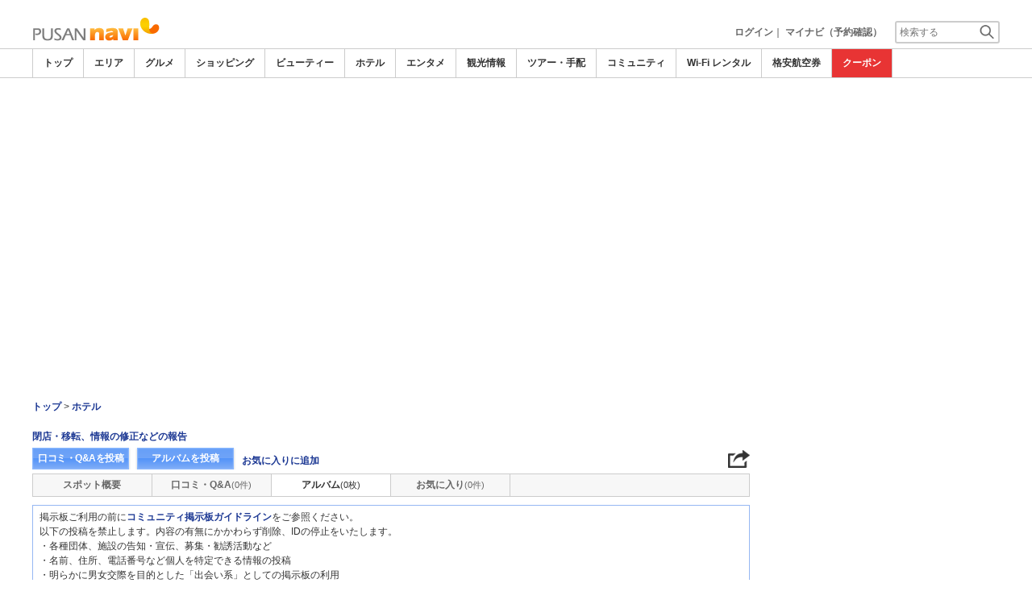

--- FILE ---
content_type: text/html; charset=utf-8
request_url: https://www.google.com/recaptcha/api2/aframe
body_size: 270
content:
<!DOCTYPE HTML><html><head><meta http-equiv="content-type" content="text/html; charset=UTF-8"></head><body><script nonce="5n4G_qxOjDPGnUJB26ZKhw">/** Anti-fraud and anti-abuse applications only. See google.com/recaptcha */ try{var clients={'sodar':'https://pagead2.googlesyndication.com/pagead/sodar?'};window.addEventListener("message",function(a){try{if(a.source===window.parent){var b=JSON.parse(a.data);var c=clients[b['id']];if(c){var d=document.createElement('img');d.src=c+b['params']+'&rc='+(localStorage.getItem("rc::a")?sessionStorage.getItem("rc::b"):"");window.document.body.appendChild(d);sessionStorage.setItem("rc::e",parseInt(sessionStorage.getItem("rc::e")||0)+1);localStorage.setItem("rc::h",'1768948407499');}}}catch(b){}});window.parent.postMessage("_grecaptcha_ready", "*");}catch(b){}</script></body></html>